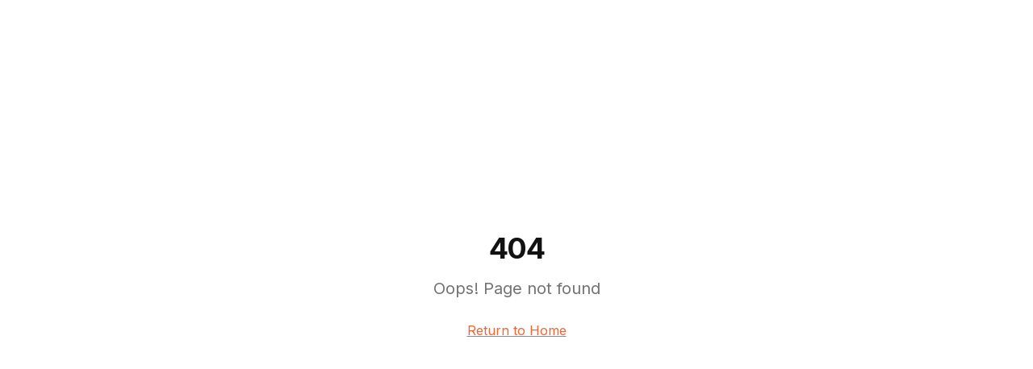

--- FILE ---
content_type: text/html; charset=utf-8
request_url: https://safesnow.shop/ar/products/142-riot-loaded
body_size: 1958
content:
<!doctype html>
<html lang="en">
<head>
    <!-- Google tag (gtag.js) - GA4 + Google Ads -->
    <script async src="https://www.googletagmanager.com/gtag/js?id=G-26JE9CKCSL"></script>
    <script>
      window.dataLayer = window.dataLayer || [];
      function gtag(){dataLayer.push(arguments);}
      gtag('js', new Date());
      gtag('config', 'G-26JE9CKCSL');
      gtag('config', 'AW-11096151515');
    </script>
    <meta charset="UTF-8" />
    <meta name="viewport" content="width=device-width, initial-scale=1.0" />
    
    <!-- 
      Security Headers - Content Security Policy (CSP)
      
      IMPORTANT FOR VIDEOS: The media-src directive controls which video/audio sources browsers allow.
      If adding videos from NEW CDNs or domains, you MUST add them to media-src below.
      
      Current allowed video sources:
      - 'self' (same origin)
      - blob: (for blob URLs)
      - https://*.shopify.com (Shopify CDN)
      - https://cdn.shopify.com (Shopify CDN direct)
      - https://*.shopifycdn.com (Shopify CDN alternate)
      
      Without proper media-src, browsers SILENTLY block external videos (no errors, just won't load).
    -->
    <meta http-equiv="Content-Security-Policy" content="default-src 'self'; script-src 'self' 'unsafe-inline' 'unsafe-eval' https://*.shopify.com https://*.myshopify.com https://www.googletagmanager.com https://www.google-analytics.com https://www.googleadservices.com https://googleads.g.doubleclick.net https://connect.facebook.net https://js.stripe.com; style-src 'self' 'unsafe-inline' https://fonts.googleapis.com; font-src 'self' https://fonts.gstatic.com; img-src 'self' data: blob: https://*.shopify.com https://*.shopifycdn.com https://cdn.shopify.com https://*.myshopify.com https://lovable.dev https://www.google-analytics.com https://www.google.com https://googleads.g.doubleclick.net https://www.facebook.com https://*.stripe.com; media-src 'self' blob: https://*.shopify.com https://cdn.shopify.com https://*.shopifycdn.com; connect-src 'self' https://*.shopify.com https://*.myshopify.com https://*.supabase.co wss://*.supabase.co https://www.google-analytics.com https://analytics.google.com https://www.googleadservices.com https://googleads.g.doubleclick.net https://www.facebook.com https://api.stripe.com https://js.stripe.com; frame-src 'self' https://js.stripe.com https://hooks.stripe.com; frame-ancestors 'self'; form-action 'self' https://*.shopify.com; base-uri 'self';" />
    <meta http-equiv="X-Content-Type-Options" content="nosniff" />
    <meta http-equiv="X-Frame-Options" content="SAMEORIGIN" />
    <meta name="referrer" content="strict-origin-when-cross-origin" />
    
    <link rel="icon" href="/favicon.png" type="image/png" />
    <title>Safe Snow - Snowboarding Simplified</title>
    <meta name="description" content="The right snowboard, first try. Premium boards for GCC riders and Ski Dubai perfection." />
    <meta name="author" content="Safe Snow" />
    <link rel="preconnect" href="https://fonts.googleapis.com" />
    <link rel="preconnect" href="https://fonts.gstatic.com" crossorigin />
    <link rel="preconnect" href="https://cdn.shopify.com" crossorigin />
    <link rel="dns-prefetch" href="https://cdn.shopify.com" />
    <link href="https://fonts.googleapis.com/css2?family=Inter:wght@400;500;600;700&display=swap" rel="stylesheet" />

    <meta property="og:title" content="Safe Snow - Snowboarding Simplified" />
    <meta property="og:description" content="The right snowboard, first try. Premium boards for GCC riders and Ski Dubai perfection." />
    <meta property="og:type" content="website" />
    <meta property="og:image" content="https://pub-bb2e103a32db4e198524a2e9ed8f35b4.r2.dev/1a89ff1c-8a55-4762-8131-c9c2b111c350/id-preview-eae3b142--fb4d0378-796b-4234-b32b-9cde5faa8d15.lovable.app-1768593636079.png" />

    <meta name="twitter:card" content="summary_large_image" />
    <meta name="twitter:site" content="@Lovable" />
    <meta name="twitter:image" content="https://pub-bb2e103a32db4e198524a2e9ed8f35b4.r2.dev/1a89ff1c-8a55-4762-8131-c9c2b111c350/id-preview-eae3b142--fb4d0378-796b-4234-b32b-9cde5faa8d15.lovable.app-1768593636079.png" />
    <script type="module" crossorigin src="/assets/index-COz2OxQY.js"></script>
    <link rel="stylesheet" crossorigin href="/assets/index-D0G2T05R.css">
  <script defer src="https://safesnow.shop/~flock.js" data-proxy-url="https://safesnow.shop/~api/analytics"></script></head>

  <body>
    <!-- Meta Pixel noscript fallback -->
    <noscript><img height="1" width="1" style="display:none"
    src="https://www.facebook.com/tr?id=3780820852050408&ev=PageView&noscript=1"
    /></noscript>
    <div id="root"></div>
  </body>
</html>
